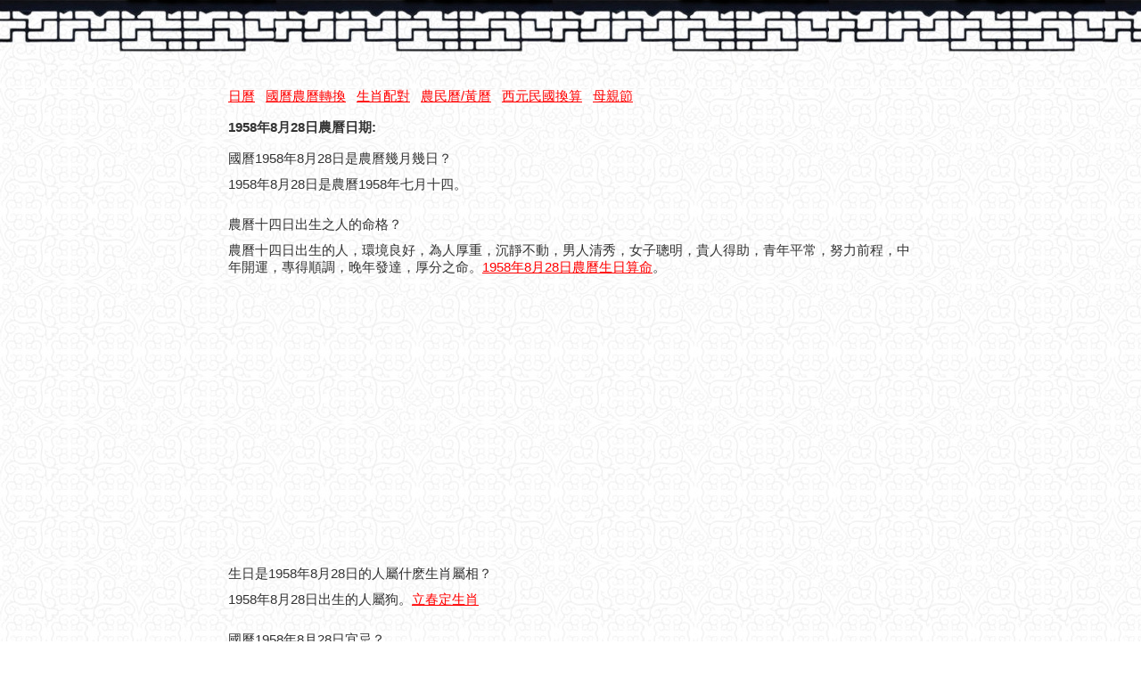

--- FILE ---
content_type: text/html; charset=UTF-8
request_url: http://www.nongli.info/days/index.php?year=1958&month=8&date=28
body_size: 2162
content:
<!DOCTYPE html PUBLIC "-//W3C//DTD XHTML 1.0 Strict//EN" "http://www.w3.org/TR/xhtml1/DTD/xhtml1-strict.dtd"> 
<html> 
<head> 
<title>國曆1958年8月28日是農曆幾月幾日,屬什麽生肖</title>
<meta http-equiv="content-type" content="text/html;charset=UTF-8">
<meta http-equiv="content-language" content="zh-tw">
<link rel="alternate" hreflang="zh-cn" href="http://cn.nongli.info/days/index.php?year=1958&month=8&date=28">
<link rel="stylesheet" href="common.css">
<!-- Global site tag (gtag.js) - Google Analytics -->
<script async src="https://www.googletagmanager.com/gtag/js?id=UA-59934759-1"></script>
<script>
  window.dataLayer = window.dataLayer || [];
  function gtag(){dataLayer.push(arguments);}
  gtag('js', new Date());

  gtag('config', 'UA-59934759-1');
</script></head> 
<body> 
<div id="top"></div>
<div id="ctnr">
<a href="/" id="nav">日曆</a>	&nbsp;  <a href="/convert.html" id="nav">國曆農曆轉換</a>
	&nbsp;  <a href="/shengxiao/peidui/" id="nav">生肖配對</a>
		&nbsp;  <a href="/huangli/" id="nav">農民曆/黃曆</a>
		&nbsp;  <a href="/knowledge/minguo.php" id="nav">西元民國換算</a>
		&nbsp;  <a href="/knowledge/muqinjie.php" id="nav">母親節</a><br><br>
<h1>1958年8月28日農曆日期:</h1><br>
<p>國曆1958年8月28日是農曆幾月幾日？</p>
<p>1958年8月28日是農曆1958年七月十四。</p><br>
<p>農曆十四日出生之人的命格？</p>
<p>農曆十四日出生的人，環境良好，為人厚重，沉靜不動，男人清秀，女子聰明，貴人得助，青年平常，努力前程，中年開運，專得順調，晚年發達，厚分之命。<a href='/birthday/nlsm.php?year=1958&month=8&date=28' id='nav'>1958年8月28日農曆生日算命</a>。</p><br>
<script async src="//pagead2.googlesyndication.com/pagead/js/adsbygoogle.js"></script>
<!-- nongli_336 -->
<ins class="adsbygoogle"
     style="display:inline-block;width:336px;height:280px"
     data-ad-client="ca-pub-4978564033989151"
     data-ad-slot="3942975063"></ins>
<script>
(adsbygoogle = window.adsbygoogle || []).push({});
</script><br><br>    
<p>生日是1958年8月28日的人屬什麽生肖屬相？</p>
<p>1958年8月28日出生的人屬狗。<a href='/shengxiao/chaxun.php' id='nav'>立春定生肖</a></p><br>
<p>國曆1958年8月28日宜忌？</p>
<p>宜：祭祀,普渡,捕捉,解除,結網,畋獵,入殮,破土,安葬<br>忌：開市,交易,入宅,嫁娶<br><a href='/huangli/days/index.php?year=1958&month=8&date=28' id='nav'>1958年8月28日農民曆詳情</a>。</p><br>
<p>1958年8月28日出生之人的生辰八字？</p>
<p>1958年8月28日出生之人的八字是：戊戌年 庚申月 丁丑日 某某時。<br>時柱根據出生時間確定，詳細查詢 <a href='/birthday/nlsm.php?year=1958&month=8&date=28' id='nav'>1958年8月28日生辰八字</a>。</p><br>
<p>國曆1958年8月28日是星期幾？</p>
<p>1958年8月28日是星期四。</p><br>
<p>1958年8月28日前後的農曆節氣？</p>
<p>立秋:1958年8月8日，處暑:1958年8月23日。</p><br><br>
<h1>1958年8月農曆國曆對照表:</h1><br>
<li><a href='/days/index.php?year=1958&month=8&date=1'>國曆1958年8月1日，農曆1958年六月十六</a></li>
<li><a href='/days/index.php?year=1958&month=8&date=2'>國曆1958年8月2日，農曆1958年六月十七</a></li>
<li><a href='/days/index.php?year=1958&month=8&date=3'>國曆1958年8月3日，農曆1958年六月十八</a></li>
<li><a href='/days/index.php?year=1958&month=8&date=4'>國曆1958年8月4日，農曆1958年六月十九</a></li>
<li><a href='/days/index.php?year=1958&month=8&date=5'>國曆1958年8月5日，農曆1958年六月二十</a></li>
<li><a href='/days/index.php?year=1958&month=8&date=6'>國曆1958年8月6日，農曆1958年六月廿一</a></li>
<li><a href='/days/index.php?year=1958&month=8&date=7'>國曆1958年8月7日，農曆1958年六月廿二</a></li>
<li><a href='/days/index.php?year=1958&month=8&date=8'>國曆1958年8月8日，農曆1958年六月廿三</a></li>
<li><a href='/days/index.php?year=1958&month=8&date=9'>國曆1958年8月9日，農曆1958年六月廿四</a></li>
<li><a href='/days/index.php?year=1958&month=8&date=10'>國曆1958年8月10日，農曆1958年六月廿五</a></li>
<li><a href='/days/index.php?year=1958&month=8&date=11'>國曆1958年8月11日，農曆1958年六月廿六</a></li>
<li><a href='/days/index.php?year=1958&month=8&date=12'>國曆1958年8月12日，農曆1958年六月廿七</a></li>
<li><a href='/days/index.php?year=1958&month=8&date=13'>國曆1958年8月13日，農曆1958年六月廿八</a></li>
<li><a href='/days/index.php?year=1958&month=8&date=14'>國曆1958年8月14日，農曆1958年六月廿九</a></li>
<li><a href='/days/index.php?year=1958&month=8&date=15'>國曆1958年8月15日，農曆1958年七月初一</a></li>
<li><a href='/days/index.php?year=1958&month=8&date=16'>國曆1958年8月16日，農曆1958年七月初二</a></li>
<li><a href='/days/index.php?year=1958&month=8&date=17'>國曆1958年8月17日，農曆1958年七月初三</a></li>
<li><a href='/days/index.php?year=1958&month=8&date=18'>國曆1958年8月18日，農曆1958年七月初四</a></li>
<li><a href='/days/index.php?year=1958&month=8&date=19'>國曆1958年8月19日，農曆1958年七月初五</a></li>
<li><a href='/days/index.php?year=1958&month=8&date=20'>國曆1958年8月20日，農曆1958年七月初六</a></li>
<li><a href='/days/index.php?year=1958&month=8&date=21'>國曆1958年8月21日，農曆1958年七月初七</a></li>
<li><a href='/days/index.php?year=1958&month=8&date=22'>國曆1958年8月22日，農曆1958年七月初八</a></li>
<li><a href='/days/index.php?year=1958&month=8&date=23'>國曆1958年8月23日，農曆1958年七月初九</a></li>
<li><a href='/days/index.php?year=1958&month=8&date=24'>國曆1958年8月24日，農曆1958年七月初十</a></li>
<li><a href='/days/index.php?year=1958&month=8&date=25'>國曆1958年8月25日，農曆1958年七月十一</a></li>
<li><a href='/days/index.php?year=1958&month=8&date=26'>國曆1958年8月26日，農曆1958年七月十二</a></li>
<li><a href='/days/index.php?year=1958&month=8&date=27'>國曆1958年8月27日，農曆1958年七月十三</a></li>
<li><a href='/days/index.php?year=1958&month=8&date=28'>國曆1958年8月28日，農曆1958年七月十四</a></li>
<li><a href='/days/index.php?year=1958&month=8&date=29'>國曆1958年8月29日，農曆1958年七月十五</a></li>
<li><a href='/days/index.php?year=1958&month=8&date=30'>國曆1958年8月30日，農曆1958年七月十六</a></li>
<li><a href='/days/index.php?year=1958&month=8&date=31'>國曆1958年8月31日，農曆1958年七月十七</a></li>
<br>
<script async src="//pagead2.googlesyndication.com/pagead/js/adsbygoogle.js"></script>
<!-- nongli_728 -->
<ins class="adsbygoogle"
     style="display:inline-block;width:728px;height:90px"
     data-ad-client="ca-pub-4978564033989151"
     data-ad-slot="1179639060"></ins>
<script>
(adsbygoogle = window.adsbygoogle || []).push({});
</script>
<br><br>
<h1>1958年8月28日相關日期:</h1><br>
<li><a href="/days/index.php?year=1950&month=8&date=28" id="jr">1950年8月28日</a></li>
<li><a href="/days/index.php?year=1951&month=8&date=28" id="jr">1951年8月28日</a></li>
<li><a href="/days/index.php?year=1952&month=8&date=28" id="jr">1952年8月28日</a></li>
<li><a href="/days/index.php?year=1953&month=8&date=28" id="jr">1953年8月28日</a></li>
<li><a href="/days/index.php?year=1954&month=8&date=28" id="jr">1954年8月28日</a></li>
<li><a href="/days/index.php?year=1955&month=8&date=28" id="jr">1955年8月28日</a></li>
<li><a href="/days/index.php?year=1956&month=8&date=28" id="jr">1956年8月28日</a></li>
<li><a href="/days/index.php?year=1957&month=8&date=28" id="jr">1957年8月28日</a></li>
<li><a href="/days/index.php?year=1958&month=8&date=28" id="jr">1958年8月28日</a></li>
<li><a href="/days/index.php?year=1959&month=8&date=28" id="jr">1959年8月28日</a></li>
<br><br><br><br>
</div>
<div id="footer">
				CopyRight © 2009-2026 農曆查詢網 | <a href="http://cn.nongli.info/days/index.php?year=1958&month=8&date=28" id="jr">农历查询</a>
</div>
</body> 
</html>

--- FILE ---
content_type: text/html; charset=utf-8
request_url: https://www.google.com/recaptcha/api2/aframe
body_size: 268
content:
<!DOCTYPE HTML><html><head><meta http-equiv="content-type" content="text/html; charset=UTF-8"></head><body><script nonce="tIsdZUOtFqYSR-XP9AM7BQ">/** Anti-fraud and anti-abuse applications only. See google.com/recaptcha */ try{var clients={'sodar':'https://pagead2.googlesyndication.com/pagead/sodar?'};window.addEventListener("message",function(a){try{if(a.source===window.parent){var b=JSON.parse(a.data);var c=clients[b['id']];if(c){var d=document.createElement('img');d.src=c+b['params']+'&rc='+(localStorage.getItem("rc::a")?sessionStorage.getItem("rc::b"):"");window.document.body.appendChild(d);sessionStorage.setItem("rc::e",parseInt(sessionStorage.getItem("rc::e")||0)+1);localStorage.setItem("rc::h",'1768600625443');}}}catch(b){}});window.parent.postMessage("_grecaptcha_ready", "*");}catch(b){}</script></body></html>

--- FILE ---
content_type: text/css
request_url: http://www.nongli.info/days/common.css
body_size: 405
content:
*{margin:0; padding:0;}
html {margin:0; padding:0; width:100%; background:#ffffff;}
body {font-family:Arial,SimSun,Lucida Sans, Lucida Sans Unicode ; font-size:11pt; color:#333333; background:url(http://www.nongli.info/bg1.jpg)}
h1 {font-size:11pt;}
li {list-style-type:none; text-align:left;}
A:link {text-decoration: none; font-size:11pt;color:#000000} 
A:visited {text-decoration: underline; font-size:11pt;color:000059} 
A:active {text-decoration: none; font-size:11pt} 
A:hover {text-decoration:underline;color:red} 


#top {width:100%;height:99px;background:url(http://www.nongli.info/bg7.jpg) left top repeat-x}
#ctnr {clear:both; width:768px; margin:0 auto;}
#nav {color:red;text-decoration: underline;}
#footer{clear:both; height:80px;padding:40px 0 0 0;text-align:center;}
p {margin-bottom:10px;}